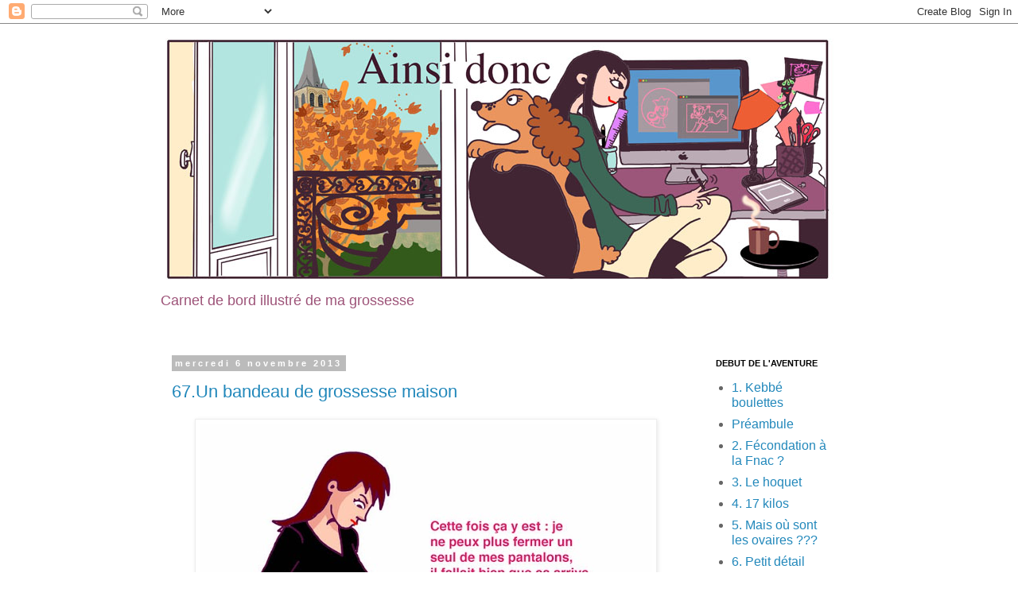

--- FILE ---
content_type: text/html; charset=UTF-8
request_url: https://etainsidonc.blogspot.com/2013_11_06_archive.html
body_size: 11000
content:
<!DOCTYPE html>
<html class='v2' dir='ltr' lang='fr'>
<head>
<link href='https://www.blogger.com/static/v1/widgets/335934321-css_bundle_v2.css' rel='stylesheet' type='text/css'/>
<meta content='width=1100' name='viewport'/>
<meta content='text/html; charset=UTF-8' http-equiv='Content-Type'/>
<meta content='blogger' name='generator'/>
<link href='https://etainsidonc.blogspot.com/favicon.ico' rel='icon' type='image/x-icon'/>
<link href='http://etainsidonc.blogspot.com/2013_11_06_archive.html' rel='canonical'/>
<link rel="alternate" type="application/atom+xml" title="Ainsi Donc - Atom" href="https://etainsidonc.blogspot.com/feeds/posts/default" />
<link rel="alternate" type="application/rss+xml" title="Ainsi Donc - RSS" href="https://etainsidonc.blogspot.com/feeds/posts/default?alt=rss" />
<link rel="service.post" type="application/atom+xml" title="Ainsi Donc - Atom" href="https://www.blogger.com/feeds/7686887009163378561/posts/default" />
<!--Can't find substitution for tag [blog.ieCssRetrofitLinks]-->
<meta content='http://etainsidonc.blogspot.com/2013_11_06_archive.html' property='og:url'/>
<meta content='Ainsi Donc' property='og:title'/>
<meta content='Carnet de bord illustré de ma grossesse' property='og:description'/>
<title>Ainsi Donc: 11/06/13</title>
<style id='page-skin-1' type='text/css'><!--
/*
-----------------------------------------------
Blogger Template Style
Name:     Simple
Designer: Blogger
URL:      www.blogger.com
----------------------------------------------- */
/* Content
----------------------------------------------- */
body {
font: normal normal 16px 'Trebuchet MS', Trebuchet, Verdana, sans-serif;
color: #666666;
background: #ffffff none repeat scroll top left;
padding: 0 0 0 0;
}
html body .region-inner {
min-width: 0;
max-width: 100%;
width: auto;
}
h2 {
font-size: 22px;
}
a:link {
text-decoration:none;
color: #2288bb;
}
a:visited {
text-decoration:none;
color: #888888;
}
a:hover {
text-decoration:underline;
color: #33aaff;
}
.body-fauxcolumn-outer .fauxcolumn-inner {
background: transparent none repeat scroll top left;
_background-image: none;
}
.body-fauxcolumn-outer .cap-top {
position: absolute;
z-index: 1;
height: 400px;
width: 100%;
}
.body-fauxcolumn-outer .cap-top .cap-left {
width: 100%;
background: transparent none repeat-x scroll top left;
_background-image: none;
}
.content-outer {
-moz-box-shadow: 0 0 0 rgba(0, 0, 0, .15);
-webkit-box-shadow: 0 0 0 rgba(0, 0, 0, .15);
-goog-ms-box-shadow: 0 0 0 #333333;
box-shadow: 0 0 0 rgba(0, 0, 0, .15);
margin-bottom: 1px;
}
.content-inner {
padding: 10px 40px;
}
.content-inner {
background-color: #ffffff;
}
/* Header
----------------------------------------------- */
.header-outer {
background: transparent none repeat-x scroll 0 -400px;
_background-image: none;
}
.Header h1 {
font: normal normal 40px 'Trebuchet MS',Trebuchet,Verdana,sans-serif;
color: #000000;
text-shadow: 0 0 0 rgba(0, 0, 0, .2);
}
.Header h1 a {
color: #000000;
}
.Header .description {
font-size: 18px;
color: #9d5378;
}
.header-inner .Header .titlewrapper {
padding: 22px 0;
}
.header-inner .Header .descriptionwrapper {
padding: 0 0;
}
/* Tabs
----------------------------------------------- */
.tabs-inner .section:first-child {
border-top: 0 solid #dddddd;
}
.tabs-inner .section:first-child ul {
margin-top: -1px;
border-top: 1px solid #dddddd;
border-left: 1px solid #dddddd;
border-right: 1px solid #dddddd;
}
.tabs-inner .widget ul {
background: transparent none repeat-x scroll 0 -800px;
_background-image: none;
border-bottom: 1px solid #dddddd;
margin-top: 0;
margin-left: -30px;
margin-right: -30px;
}
.tabs-inner .widget li a {
display: inline-block;
padding: .6em 1em;
font: normal normal 12px 'Trebuchet MS', Trebuchet, Verdana, sans-serif;
color: #000000;
border-left: 1px solid #ffffff;
border-right: 1px solid #dddddd;
}
.tabs-inner .widget li:first-child a {
border-left: none;
}
.tabs-inner .widget li.selected a, .tabs-inner .widget li a:hover {
color: #000000;
background-color: #eeeeee;
text-decoration: none;
}
/* Columns
----------------------------------------------- */
.main-outer {
border-top: 0 solid transparent;
}
.fauxcolumn-left-outer .fauxcolumn-inner {
border-right: 1px solid transparent;
}
.fauxcolumn-right-outer .fauxcolumn-inner {
border-left: 1px solid transparent;
}
/* Headings
----------------------------------------------- */
div.widget > h2,
div.widget h2.title {
margin: 0 0 1em 0;
font: normal bold 11px 'Trebuchet MS',Trebuchet,Verdana,sans-serif;
color: #000000;
}
/* Widgets
----------------------------------------------- */
.widget .zippy {
color: #999999;
text-shadow: 2px 2px 1px rgba(0, 0, 0, .1);
}
.widget .popular-posts ul {
list-style: none;
}
/* Posts
----------------------------------------------- */
h2.date-header {
font: normal bold 11px Arial, Tahoma, Helvetica, FreeSans, sans-serif;
}
.date-header span {
background-color: #bbbbbb;
color: #ffffff;
padding: 0.4em;
letter-spacing: 3px;
margin: inherit;
}
.main-inner {
padding-top: 35px;
padding-bottom: 65px;
}
.main-inner .column-center-inner {
padding: 0 0;
}
.main-inner .column-center-inner .section {
margin: 0 1em;
}
.post {
margin: 0 0 45px 0;
}
h3.post-title, .comments h4 {
font: normal normal 22px 'Trebuchet MS',Trebuchet,Verdana,sans-serif;
margin: .75em 0 0;
}
.post-body {
font-size: 110%;
line-height: 1.4;
position: relative;
}
.post-body img, .post-body .tr-caption-container, .Profile img, .Image img,
.BlogList .item-thumbnail img {
padding: 2px;
background: #ffffff;
border: 1px solid #eeeeee;
-moz-box-shadow: 1px 1px 5px rgba(0, 0, 0, .1);
-webkit-box-shadow: 1px 1px 5px rgba(0, 0, 0, .1);
box-shadow: 1px 1px 5px rgba(0, 0, 0, .1);
}
.post-body img, .post-body .tr-caption-container {
padding: 5px;
}
.post-body .tr-caption-container {
color: #666666;
}
.post-body .tr-caption-container img {
padding: 0;
background: transparent;
border: none;
-moz-box-shadow: 0 0 0 rgba(0, 0, 0, .1);
-webkit-box-shadow: 0 0 0 rgba(0, 0, 0, .1);
box-shadow: 0 0 0 rgba(0, 0, 0, .1);
}
.post-header {
margin: 0 0 1.5em;
line-height: 1.6;
font-size: 90%;
}
.post-footer {
margin: 20px -2px 0;
padding: 5px 10px;
color: #666666;
background-color: #eeeeee;
border-bottom: 1px solid #eeeeee;
line-height: 1.6;
font-size: 90%;
}
#comments .comment-author {
padding-top: 1.5em;
border-top: 1px solid transparent;
background-position: 0 1.5em;
}
#comments .comment-author:first-child {
padding-top: 0;
border-top: none;
}
.avatar-image-container {
margin: .2em 0 0;
}
#comments .avatar-image-container img {
border: 1px solid #eeeeee;
}
/* Comments
----------------------------------------------- */
.comments .comments-content .icon.blog-author {
background-repeat: no-repeat;
background-image: url([data-uri]);
}
.comments .comments-content .loadmore a {
border-top: 1px solid #999999;
border-bottom: 1px solid #999999;
}
.comments .comment-thread.inline-thread {
background-color: #eeeeee;
}
.comments .continue {
border-top: 2px solid #999999;
}
/* Accents
---------------------------------------------- */
.section-columns td.columns-cell {
border-left: 1px solid transparent;
}
.blog-pager {
background: transparent url(//www.blogblog.com/1kt/simple/paging_dot.png) repeat-x scroll top center;
}
.blog-pager-older-link, .home-link,
.blog-pager-newer-link {
background-color: #ffffff;
padding: 5px;
}
.footer-outer {
border-top: 1px dashed #bbbbbb;
}
/* Mobile
----------------------------------------------- */
body.mobile  {
background-size: auto;
}
.mobile .body-fauxcolumn-outer {
background: transparent none repeat scroll top left;
}
.mobile .body-fauxcolumn-outer .cap-top {
background-size: 100% auto;
}
.mobile .content-outer {
-webkit-box-shadow: 0 0 3px rgba(0, 0, 0, .15);
box-shadow: 0 0 3px rgba(0, 0, 0, .15);
}
.mobile .tabs-inner .widget ul {
margin-left: 0;
margin-right: 0;
}
.mobile .post {
margin: 0;
}
.mobile .main-inner .column-center-inner .section {
margin: 0;
}
.mobile .date-header span {
padding: 0.1em 10px;
margin: 0 -10px;
}
.mobile h3.post-title {
margin: 0;
}
.mobile .blog-pager {
background: transparent none no-repeat scroll top center;
}
.mobile .footer-outer {
border-top: none;
}
.mobile .main-inner, .mobile .footer-inner {
background-color: #ffffff;
}
.mobile-index-contents {
color: #666666;
}
.mobile-link-button {
background-color: #2288bb;
}
.mobile-link-button a:link, .mobile-link-button a:visited {
color: #ffffff;
}
.mobile .tabs-inner .section:first-child {
border-top: none;
}
.mobile .tabs-inner .PageList .widget-content {
background-color: #eeeeee;
color: #000000;
border-top: 1px solid #dddddd;
border-bottom: 1px solid #dddddd;
}
.mobile .tabs-inner .PageList .widget-content .pagelist-arrow {
border-left: 1px solid #dddddd;
}

--></style>
<style id='template-skin-1' type='text/css'><!--
body {
min-width: 960px;
}
.content-outer, .content-fauxcolumn-outer, .region-inner {
min-width: 960px;
max-width: 960px;
_width: 960px;
}
.main-inner .columns {
padding-left: 0;
padding-right: 210px;
}
.main-inner .fauxcolumn-center-outer {
left: 0;
right: 210px;
/* IE6 does not respect left and right together */
_width: expression(this.parentNode.offsetWidth -
parseInt("0") -
parseInt("210px") + 'px');
}
.main-inner .fauxcolumn-left-outer {
width: 0;
}
.main-inner .fauxcolumn-right-outer {
width: 210px;
}
.main-inner .column-left-outer {
width: 0;
right: 100%;
margin-left: -0;
}
.main-inner .column-right-outer {
width: 210px;
margin-right: -210px;
}
#layout {
min-width: 0;
}
#layout .content-outer {
min-width: 0;
width: 800px;
}
#layout .region-inner {
min-width: 0;
width: auto;
}
body#layout div.add_widget {
padding: 8px;
}
body#layout div.add_widget a {
margin-left: 32px;
}
--></style>
<link href='https://www.blogger.com/dyn-css/authorization.css?targetBlogID=7686887009163378561&amp;zx=f88773ac-4317-4e5d-ad72-5a54c9d87073' media='none' onload='if(media!=&#39;all&#39;)media=&#39;all&#39;' rel='stylesheet'/><noscript><link href='https://www.blogger.com/dyn-css/authorization.css?targetBlogID=7686887009163378561&amp;zx=f88773ac-4317-4e5d-ad72-5a54c9d87073' rel='stylesheet'/></noscript>
<meta name='google-adsense-platform-account' content='ca-host-pub-1556223355139109'/>
<meta name='google-adsense-platform-domain' content='blogspot.com'/>

</head>
<body class='loading variant-simplysimple'>
<div class='navbar section' id='navbar' name='Navbar'><div class='widget Navbar' data-version='1' id='Navbar1'><script type="text/javascript">
    function setAttributeOnload(object, attribute, val) {
      if(window.addEventListener) {
        window.addEventListener('load',
          function(){ object[attribute] = val; }, false);
      } else {
        window.attachEvent('onload', function(){ object[attribute] = val; });
      }
    }
  </script>
<div id="navbar-iframe-container"></div>
<script type="text/javascript" src="https://apis.google.com/js/platform.js"></script>
<script type="text/javascript">
      gapi.load("gapi.iframes:gapi.iframes.style.bubble", function() {
        if (gapi.iframes && gapi.iframes.getContext) {
          gapi.iframes.getContext().openChild({
              url: 'https://www.blogger.com/navbar/7686887009163378561?origin\x3dhttps://etainsidonc.blogspot.com',
              where: document.getElementById("navbar-iframe-container"),
              id: "navbar-iframe"
          });
        }
      });
    </script><script type="text/javascript">
(function() {
var script = document.createElement('script');
script.type = 'text/javascript';
script.src = '//pagead2.googlesyndication.com/pagead/js/google_top_exp.js';
var head = document.getElementsByTagName('head')[0];
if (head) {
head.appendChild(script);
}})();
</script>
</div></div>
<div class='body-fauxcolumns'>
<div class='fauxcolumn-outer body-fauxcolumn-outer'>
<div class='cap-top'>
<div class='cap-left'></div>
<div class='cap-right'></div>
</div>
<div class='fauxborder-left'>
<div class='fauxborder-right'></div>
<div class='fauxcolumn-inner'>
</div>
</div>
<div class='cap-bottom'>
<div class='cap-left'></div>
<div class='cap-right'></div>
</div>
</div>
</div>
<div class='content'>
<div class='content-fauxcolumns'>
<div class='fauxcolumn-outer content-fauxcolumn-outer'>
<div class='cap-top'>
<div class='cap-left'></div>
<div class='cap-right'></div>
</div>
<div class='fauxborder-left'>
<div class='fauxborder-right'></div>
<div class='fauxcolumn-inner'>
</div>
</div>
<div class='cap-bottom'>
<div class='cap-left'></div>
<div class='cap-right'></div>
</div>
</div>
</div>
<div class='content-outer'>
<div class='content-cap-top cap-top'>
<div class='cap-left'></div>
<div class='cap-right'></div>
</div>
<div class='fauxborder-left content-fauxborder-left'>
<div class='fauxborder-right content-fauxborder-right'></div>
<div class='content-inner'>
<header>
<div class='header-outer'>
<div class='header-cap-top cap-top'>
<div class='cap-left'></div>
<div class='cap-right'></div>
</div>
<div class='fauxborder-left header-fauxborder-left'>
<div class='fauxborder-right header-fauxborder-right'></div>
<div class='region-inner header-inner'>
<div class='header section' id='header' name='En-tête'><div class='widget Header' data-version='1' id='Header1'>
<div id='header-inner'>
<a href='https://etainsidonc.blogspot.com/' style='display: block'>
<img alt='Ainsi Donc' height='317px; ' id='Header1_headerimg' src='https://blogger.googleusercontent.com/img/b/R29vZ2xl/AVvXsEjTYD-x1sKcc3F48a81NZzuk8STaouF9Y4HZguKX6KXdI7rOOx1NkWLOj6bbS7EM1ndLK0U9yNl-L98eHW4pc2iWYuavv34clCivFS3Yklz0S0Uw0Awcw2RzHbKHgWeQWxPoJbjb0tDMmhyphenhyphen/s1600/banderole.jpg' style='display: block' width='850px; '/>
</a>
<div class='descriptionwrapper'>
<p class='description'><span>Carnet de bord illustré de ma grossesse</span></p>
</div>
</div>
</div></div>
</div>
</div>
<div class='header-cap-bottom cap-bottom'>
<div class='cap-left'></div>
<div class='cap-right'></div>
</div>
</div>
</header>
<div class='tabs-outer'>
<div class='tabs-cap-top cap-top'>
<div class='cap-left'></div>
<div class='cap-right'></div>
</div>
<div class='fauxborder-left tabs-fauxborder-left'>
<div class='fauxborder-right tabs-fauxborder-right'></div>
<div class='region-inner tabs-inner'>
<div class='tabs no-items section' id='crosscol' name='Toutes les colonnes'></div>
<div class='tabs no-items section' id='crosscol-overflow' name='Cross-Column 2'></div>
</div>
</div>
<div class='tabs-cap-bottom cap-bottom'>
<div class='cap-left'></div>
<div class='cap-right'></div>
</div>
</div>
<div class='main-outer'>
<div class='main-cap-top cap-top'>
<div class='cap-left'></div>
<div class='cap-right'></div>
</div>
<div class='fauxborder-left main-fauxborder-left'>
<div class='fauxborder-right main-fauxborder-right'></div>
<div class='region-inner main-inner'>
<div class='columns fauxcolumns'>
<div class='fauxcolumn-outer fauxcolumn-center-outer'>
<div class='cap-top'>
<div class='cap-left'></div>
<div class='cap-right'></div>
</div>
<div class='fauxborder-left'>
<div class='fauxborder-right'></div>
<div class='fauxcolumn-inner'>
</div>
</div>
<div class='cap-bottom'>
<div class='cap-left'></div>
<div class='cap-right'></div>
</div>
</div>
<div class='fauxcolumn-outer fauxcolumn-left-outer'>
<div class='cap-top'>
<div class='cap-left'></div>
<div class='cap-right'></div>
</div>
<div class='fauxborder-left'>
<div class='fauxborder-right'></div>
<div class='fauxcolumn-inner'>
</div>
</div>
<div class='cap-bottom'>
<div class='cap-left'></div>
<div class='cap-right'></div>
</div>
</div>
<div class='fauxcolumn-outer fauxcolumn-right-outer'>
<div class='cap-top'>
<div class='cap-left'></div>
<div class='cap-right'></div>
</div>
<div class='fauxborder-left'>
<div class='fauxborder-right'></div>
<div class='fauxcolumn-inner'>
</div>
</div>
<div class='cap-bottom'>
<div class='cap-left'></div>
<div class='cap-right'></div>
</div>
</div>
<!-- corrects IE6 width calculation -->
<div class='columns-inner'>
<div class='column-center-outer'>
<div class='column-center-inner'>
<div class='main section' id='main' name='Principal'><div class='widget Blog' data-version='1' id='Blog1'>
<div class='blog-posts hfeed'>

          <div class="date-outer">
        
<h2 class='date-header'><span>mercredi 6 novembre 2013</span></h2>

          <div class="date-posts">
        
<div class='post-outer'>
<div class='post hentry' itemprop='blogPost' itemscope='itemscope' itemtype='http://schema.org/BlogPosting'>
<meta content='https://blogger.googleusercontent.com/img/b/R29vZ2xl/AVvXsEiBmQrL0iL5frMB5AW7wzVOqqjC44JQ5746o-kN9kX9zla_uYVyQpdTzjUDSpvTagQZTGOP4NpyGExOLm5aq6MoyN422UaxsSjobzfn0SQ9kdLnwj7W1eUFp2eyHOTQwx1w_29ZCg0W91Un/s1600/bandeau+grossesse+part+1.jpg' itemprop='image_url'/>
<meta content='7686887009163378561' itemprop='blogId'/>
<meta content='5117500329575971947' itemprop='postId'/>
<a name='5117500329575971947'></a>
<h3 class='post-title entry-title' itemprop='name'>
<a href='https://etainsidonc.blogspot.com/2013/11/un-bandeau-de-grossesse-maison.html'>67.Un bandeau de grossesse maison</a>
</h3>
<div class='post-header'>
<div class='post-header-line-1'></div>
</div>
<div class='post-body entry-content' id='post-body-5117500329575971947' itemprop='description articleBody'>
<div class="separator" style="clear: both; text-align: center;">
<a href="https://blogger.googleusercontent.com/img/b/R29vZ2xl/AVvXsEiBmQrL0iL5frMB5AW7wzVOqqjC44JQ5746o-kN9kX9zla_uYVyQpdTzjUDSpvTagQZTGOP4NpyGExOLm5aq6MoyN422UaxsSjobzfn0SQ9kdLnwj7W1eUFp2eyHOTQwx1w_29ZCg0W91Un/s1600/bandeau+grossesse+part+1.jpg" imageanchor="1" style="margin-left: 1em; margin-right: 1em;"><img border="0" src="https://blogger.googleusercontent.com/img/b/R29vZ2xl/AVvXsEiBmQrL0iL5frMB5AW7wzVOqqjC44JQ5746o-kN9kX9zla_uYVyQpdTzjUDSpvTagQZTGOP4NpyGExOLm5aq6MoyN422UaxsSjobzfn0SQ9kdLnwj7W1eUFp2eyHOTQwx1w_29ZCg0W91Un/s1600/bandeau+grossesse+part+1.jpg" /></a></div>
<br />
<div class="separator" style="clear: both; text-align: center;">
<a href="https://blogger.googleusercontent.com/img/b/R29vZ2xl/AVvXsEiO-MSgUYDTQSbHbjllnB8IO-X6XRSStcCYL7Pp2qSUEhnkIomHLedVfJxUZpPUKDePVNH5Ni1oHA0Kg7it_n-na-i7JtEPE532gyaA6sCjsZAeW0QeRVm6w911yTYSiN1YL3eis8Y_1bbY/s1600/bandeau+de+grossesse+part+2.jpg" imageanchor="1" style="margin-left: 1em; margin-right: 1em;"><img border="0" src="https://blogger.googleusercontent.com/img/b/R29vZ2xl/AVvXsEiO-MSgUYDTQSbHbjllnB8IO-X6XRSStcCYL7Pp2qSUEhnkIomHLedVfJxUZpPUKDePVNH5Ni1oHA0Kg7it_n-na-i7JtEPE532gyaA6sCjsZAeW0QeRVm6w911yTYSiN1YL3eis8Y_1bbY/s1600/bandeau+de+grossesse+part+2.jpg" /></a></div>
<br />
<div class="separator" style="clear: both; text-align: center;">
<a href="https://blogger.googleusercontent.com/img/b/R29vZ2xl/AVvXsEgfFM6Xda5nBK8-BEqELXy4E2j4_thG0vS50wyMdzJROQDBmsqqIR5wfxIJVD3gnKxTjtFWre4jDm1jEI2yCuQDrHq4zyIO_1H0Nr7JKSNcPWZ-0avC8VJT39I0L-SXVRydVfWjx5vlMEgt/s1600/bandeau+grossesse+part+3.jpg" imageanchor="1" style="margin-left: 1em; margin-right: 1em;"><img border="0" src="https://blogger.googleusercontent.com/img/b/R29vZ2xl/AVvXsEgfFM6Xda5nBK8-BEqELXy4E2j4_thG0vS50wyMdzJROQDBmsqqIR5wfxIJVD3gnKxTjtFWre4jDm1jEI2yCuQDrHq4zyIO_1H0Nr7JKSNcPWZ-0avC8VJT39I0L-SXVRydVfWjx5vlMEgt/s1600/bandeau+grossesse+part+3.jpg" /></a></div>
<br />
<div style='clear: both;'></div>
</div>
<div class='post-footer'>
<div class='post-footer-line post-footer-line-1'><span class='post-author vcard'>
Publié par
<span class='fn' itemprop='author' itemscope='itemscope' itemtype='http://schema.org/Person'>
<meta content='https://www.blogger.com/profile/13142896394181919789' itemprop='url'/>
<a href='https://www.blogger.com/profile/13142896394181919789' rel='author' title='author profile'>
<span itemprop='name'>ainsi donc</span>
</a>
</span>
</span>
<span class='post-timestamp'>
</span>
<span class='post-comment-link'>
<a class='comment-link' href='https://etainsidonc.blogspot.com/2013/11/un-bandeau-de-grossesse-maison.html#comment-form' onclick=''>
Aucun commentaire:
  </a>
</span>
<span class='post-icons'>
<span class='item-control blog-admin pid-1226605212'>
<a href='https://www.blogger.com/post-edit.g?blogID=7686887009163378561&postID=5117500329575971947&from=pencil' title='Modifier l&#39;article'>
<img alt='' class='icon-action' height='18' src='https://resources.blogblog.com/img/icon18_edit_allbkg.gif' width='18'/>
</a>
</span>
</span>
<div class='post-share-buttons goog-inline-block'>
<a class='goog-inline-block share-button sb-email' href='https://www.blogger.com/share-post.g?blogID=7686887009163378561&postID=5117500329575971947&target=email' target='_blank' title='Envoyer par e-mail'><span class='share-button-link-text'>Envoyer par e-mail</span></a><a class='goog-inline-block share-button sb-blog' href='https://www.blogger.com/share-post.g?blogID=7686887009163378561&postID=5117500329575971947&target=blog' onclick='window.open(this.href, "_blank", "height=270,width=475"); return false;' target='_blank' title='BlogThis!'><span class='share-button-link-text'>BlogThis!</span></a><a class='goog-inline-block share-button sb-twitter' href='https://www.blogger.com/share-post.g?blogID=7686887009163378561&postID=5117500329575971947&target=twitter' target='_blank' title='Partager sur X'><span class='share-button-link-text'>Partager sur X</span></a><a class='goog-inline-block share-button sb-facebook' href='https://www.blogger.com/share-post.g?blogID=7686887009163378561&postID=5117500329575971947&target=facebook' onclick='window.open(this.href, "_blank", "height=430,width=640"); return false;' target='_blank' title='Partager sur Facebook'><span class='share-button-link-text'>Partager sur Facebook</span></a><a class='goog-inline-block share-button sb-pinterest' href='https://www.blogger.com/share-post.g?blogID=7686887009163378561&postID=5117500329575971947&target=pinterest' target='_blank' title='Partager sur Pinterest'><span class='share-button-link-text'>Partager sur Pinterest</span></a>
</div>
</div>
<div class='post-footer-line post-footer-line-2'><span class='post-labels'>
</span>
</div>
<div class='post-footer-line post-footer-line-3'><span class='post-location'>
</span>
</div>
</div>
</div>
</div>

        </div></div>
      
</div>
<div class='blog-pager' id='blog-pager'>
<span id='blog-pager-newer-link'>
<a class='blog-pager-newer-link' href='https://etainsidonc.blogspot.com/' id='Blog1_blog-pager-newer-link' title='Articles plus récents'>Articles plus récents</a>
</span>
<span id='blog-pager-older-link'>
<a class='blog-pager-older-link' href='https://etainsidonc.blogspot.com/search?updated-max=2013-11-06T10:38:00-08:00&amp;max-results=500' id='Blog1_blog-pager-older-link' title='Articles plus anciens'>Articles plus anciens</a>
</span>
<a class='home-link' href='https://etainsidonc.blogspot.com/'>Accueil</a>
</div>
<div class='clear'></div>
<div class='blog-feeds'>
<div class='feed-links'>
Inscription à :
<a class='feed-link' href='https://etainsidonc.blogspot.com/feeds/posts/default' target='_blank' type='application/atom+xml'>Commentaires (Atom)</a>
</div>
</div>
</div></div>
</div>
</div>
<div class='column-left-outer'>
<div class='column-left-inner'>
<aside>
</aside>
</div>
</div>
<div class='column-right-outer'>
<div class='column-right-inner'>
<aside>
<div class='sidebar section' id='sidebar-right-1'><div class='widget LinkList' data-version='1' id='LinkList1'>
<h2>DEBUT DE L'AVENTURE</h2>
<div class='widget-content'>
<ul>
<li><a href='http://etainsidonc.blogspot.fr/2012/11/1-kebbe-boulettes.html'>1. Kebbé boulettes</a></li>
<li><a href='http://etainsidonc.blogspot.fr/2012/11/preambule.html'>Préambule</a></li>
<li><a href='http://etainsidonc.blogspot.fr/2012/11/2-fecondation-la-fnac.html'>2. Fécondation à la Fnac ?</a></li>
<li><a href='http://etainsidonc.blogspot.fr/2012_11_02_archive.html'>3. Le hoquet</a></li>
<li><a href='http://etainsidonc.blogspot.fr/2012/11/4-17-kilos_5.html'>4. 17 kilos</a></li>
<li><a href='http://etainsidonc.blogspot.fr/2012/11/5-mais-ou-sont-les-ovaires_9326.html'>5. Mais où sont les ovaires ???</a></li>
<li><a href='http://etainsidonc.blogspot.fr/2012/11/6-petit-detail.html'>6. Petit détail</a></li>
<li><a href='http://etainsidonc.blogspot.fr/2012/11/7-speedy-gonzales.html'>7. Speedy Gonzales</a></li>
<li><a href='http://etainsidonc.blogspot.fr/2012/11/8-la-menace-approche.html'>8. La menace approche</a></li>
<li><a href='http://etainsidonc.blogspot.fr/2012/11/9-verdict-doctobre.html'>9. Verdict d'octobre</a></li>
<li><a href='http://etainsidonc.blogspot.fr/2012/11/10-nouveau-cycle-nouvelles-chances_13.html'>10. Nouveau cycle, nouvelles chances ! (oct/nov 2012)</a></li>
<li><a href='http://etainsidonc.blogspot.fr/2012/11/11-petit-oeuf_13.html'>11. Petit oeuf</a></li>
<li><a href='http://etainsidonc.blogspot.fr/2012/11/12-promis-je-reste-calme_18.html'>12. Promis je reste calme</a></li>
<li><a href='http://etainsidonc.blogspot.fr/2012/12/14-le-regime-fille-935.html'>13. Le régime fille à 93,5%</a></li>
<li><a href='http://etainsidonc.blogspot.fr/2012/12/14-farce-du-mois-doctobre.html'>14. Farce du mois d'octobre</a></li>
<li><a href='http://etainsidonc.blogspot.fr/2012/12/15-chers-symptomes.html'>15. Chers symptômes</a></li>
<li><a href='http://etainsidonc.blogspot.fr/2012/12/16-les-cometes.html'>16. Les comètes</a></li>
<li><a href='http://etainsidonc.blogspot.fr/2012/12/17-la-couuuurbe.html'>17. la couuurbe</a></li>
<li><a href='http://etainsidonc.blogspot.fr/2013/01/18-cercle-vicieux.html'>18. Cercle vicieux</a></li>
<li><a href='http://etainsidonc.blogspot.fr/2013/01/19-11eme-jour-apres-lovulation-20h18.html'>19. 11eme jour après l'ovulation, 20h18</a></li>
<li><a href='http://etainsidonc.blogspot.fr/2013/01/20-caramba-encore-rate.html'>20. Caramba, encore raté !</a></li>
<li><a href='http://etainsidonc.blogspot.fr/2013/01/21-bad-news.html'>21. Bad news</a></li>
<li><a href='http://etainsidonc.blogspot.fr/2013/01/22-vendredi-9-novembre-2012.html'>22. Vendredi 9 novembre 2012</a></li>
<li><a href='http://etainsidonc.blogspot.fr/2013/01/23zinzin.html'>23. Zinzin</a></li>
<li><a href='http://etainsidonc.blogspot.fr/2013/01/24-voyage-pas-de-bol.html'>24. Voyage pas de bol</a></li>
<li><a href='http://etainsidonc.blogspot.fr/2013/01/25-de-lart-de-bien-parler-aux-follicules.html'>25. De l'art de bien parler aux follicules</a></li>
<li><a href='http://etainsidonc.blogspot.fr/2013/01/26-la-croissance-secrete-des-follicules.html'>26. La croissance secrète des follicules</a></li>
<li><a href='http://etainsidonc.blogspot.fr/2013/01/27-la-remplacante.html'>27. La remplaçante</a></li>
<li><a href='http://etainsidonc.blogspot.fr/2013/01/28-de-toutes-facons-les-follicules-nen.html'>28. De toutes façons les follicules n'en font qu'à leur tête</a></li>
<li><a href='http://etainsidonc.blogspot.fr/2013/01/29-legere-superstition.html'>29. Légère superstition ?</a></li>
<li><a href='http://etainsidonc.blogspot.fr/2013/02/30-le-fou-suspense-de-ma-temperature.html'>30. Le fou suspense de ma température</a></li>
<li><a href='http://etainsidonc.blogspot.fr/2013/02/31-jadore-mon-nouveau-gyneco.html'>31. J'adore mon nouveau gynéco !</a></li>
<li><a href='http://etainsidonc.blogspot.fr/2013/02/32-incroyable-soiree.html'>32. Incroyable soirée !!</a></li>
<li><a href='http://etainsidonc.blogspot.fr/2013/02/33-deux-reves.html'>33. Deux rêves</a></li>
<li><a href='http://etainsidonc.blogspot.fr/2013/02/34-joyeuse-annonce.html'>34. Joyeuse annonce !</a></li>
<li><a href='http://etainsidonc.blogspot.fr/2013/03/35-piqure-jeunpouah.html'>35. Piqûre à jeun... pouah !</a></li>
<li><a href='http://etainsidonc.blogspot.fr/2013/03/36-petit-grain-de-quinoa.html'>36. Petit grain de quinoa</a></li>
<li><a href='http://etainsidonc.blogspot.fr/2013/03/37-arrivee-des-nausees-le-22-decembre.html'>37. Arrivée des nausées le 22 décembre</a></li>
<li><a href='http://etainsidonc.blogspot.fr/2013/04/38-la-derniere-saucisse.html'>38. La dernière saucisse</a></li>
<li><a href='http://etainsidonc.blogspot.fr/2013/04/39-les-hormones-justicieres.html'>39. Les hormones justicières</a></li>
<li><a href='http://etainsidonc.blogspot.fr/2013/04/40-une-seance-dacupuncture.html'>40. Une séance d'acupuncture</a></li>
<li><a href='http://etainsidonc.blogspot.fr/2013/05/41-quel-menu-pour-noel.html'>41. Quel menu pour Noël ?</a></li>
<li><a href='http://etainsidonc.blogspot.fr/2013/05/42-mere-indigne.html'>42. Mère indigne</a></li>
<li><a href='http://etainsidonc.blogspot.fr/2013/05/43-3eme-rv-chez-mon-gyneco.html'>43. 3eme RV chez mon gynéco</a></li>
<li><a href='http://etainsidonc.blogspot.fr/2013/05/44-mes-nausees-inquietent-ma-mere.html'>44. Mes nausées inquiètent ma mère</a></li>
<li><a href='http://etainsidonc.blogspot.fr/2013/05/45-libanais-de-janvier.html'>45. Thé libanais de janvier</a></li>
<li><a href='http://etainsidonc.blogspot.fr/2013/06/46-il-neige.html'>46. Il neige !</a></li>
<li><a href='http://etainsidonc.blogspot.fr/2012/11/1-kebbe-boulettes.html'>47. Les kilos mystères...</a></li>
<li><a href='http://etainsidonc.blogspot.fr/2013/06/48-le-matelas-trou.html'>48. Le matelas à trou</a></li>
<li><a href='http://etainsidonc.blogspot.fr/2013/06/douces-projections-douces-illusions.html'>49. Douces projections, douces illusions...</a></li>
<li><a href='http://etainsidonc.blogspot.fr/2013/06/50-abominables-nausees-encore.html'>50. Abominables nausées (encore!)</a></li>
<li><a href='http://etainsidonc.blogspot.fr/2013/06/51-vive-les-cornichons.html'>51. Vive les cornichons !</a></li>
<li><a href='http://etainsidonc.blogspot.fr/2013/06/52-des-bracelets-speciaux.html'>52. Des bracelets spéciaux</a></li>
<li><a href='http://etainsidonc.blogspot.fr/2013/07/54-avant-veille.html'>53. Avant veille...</a></li>
</ul>
<div class='clear'></div>
</div>
</div><div class='widget BlogArchive' data-version='1' id='BlogArchive1'>
<h2>Pages du blog</h2>
<div class='widget-content'>
<div id='ArchiveList'>
<div id='BlogArchive1_ArchiveList'>
<ul class='flat'>
<li class='archivedate'>
<a href='https://etainsidonc.blogspot.com/2012_11_01_archive.html'>nov. 01</a> (3)
      </li>
<li class='archivedate'>
<a href='https://etainsidonc.blogspot.com/2012_11_02_archive.html'>nov. 02</a> (1)
      </li>
<li class='archivedate'>
<a href='https://etainsidonc.blogspot.com/2012_11_05_archive.html'>nov. 05</a> (1)
      </li>
<li class='archivedate'>
<a href='https://etainsidonc.blogspot.com/2012_11_08_archive.html'>nov. 08</a> (1)
      </li>
<li class='archivedate'>
<a href='https://etainsidonc.blogspot.com/2012_11_09_archive.html'>nov. 09</a> (1)
      </li>
<li class='archivedate'>
<a href='https://etainsidonc.blogspot.com/2012_11_10_archive.html'>nov. 10</a> (2)
      </li>
<li class='archivedate'>
<a href='https://etainsidonc.blogspot.com/2012_11_12_archive.html'>nov. 12</a> (1)
      </li>
<li class='archivedate'>
<a href='https://etainsidonc.blogspot.com/2012_11_13_archive.html'>nov. 13</a> (2)
      </li>
<li class='archivedate'>
<a href='https://etainsidonc.blogspot.com/2012_11_18_archive.html'>nov. 18</a> (1)
      </li>
<li class='archivedate'>
<a href='https://etainsidonc.blogspot.com/2012_12_01_archive.html'>déc. 01</a> (1)
      </li>
<li class='archivedate'>
<a href='https://etainsidonc.blogspot.com/2012_12_17_archive.html'>déc. 17</a> (4)
      </li>
<li class='archivedate'>
<a href='https://etainsidonc.blogspot.com/2013_01_04_archive.html'>janv. 04</a> (1)
      </li>
<li class='archivedate'>
<a href='https://etainsidonc.blogspot.com/2013_01_06_archive.html'>janv. 06</a> (1)
      </li>
<li class='archivedate'>
<a href='https://etainsidonc.blogspot.com/2013_01_07_archive.html'>janv. 07</a> (1)
      </li>
<li class='archivedate'>
<a href='https://etainsidonc.blogspot.com/2013_01_09_archive.html'>janv. 09</a> (1)
      </li>
<li class='archivedate'>
<a href='https://etainsidonc.blogspot.com/2013_01_13_archive.html'>janv. 13</a> (1)
      </li>
<li class='archivedate'>
<a href='https://etainsidonc.blogspot.com/2013_01_15_archive.html'>janv. 15</a> (1)
      </li>
<li class='archivedate'>
<a href='https://etainsidonc.blogspot.com/2013_01_16_archive.html'>janv. 16</a> (1)
      </li>
<li class='archivedate'>
<a href='https://etainsidonc.blogspot.com/2013_01_17_archive.html'>janv. 17</a> (1)
      </li>
<li class='archivedate'>
<a href='https://etainsidonc.blogspot.com/2013_01_19_archive.html'>janv. 19</a> (1)
      </li>
<li class='archivedate'>
<a href='https://etainsidonc.blogspot.com/2013_01_20_archive.html'>janv. 20</a> (1)
      </li>
<li class='archivedate'>
<a href='https://etainsidonc.blogspot.com/2013_01_23_archive.html'>janv. 23</a> (1)
      </li>
<li class='archivedate'>
<a href='https://etainsidonc.blogspot.com/2013_01_26_archive.html'>janv. 26</a> (1)
      </li>
<li class='archivedate'>
<a href='https://etainsidonc.blogspot.com/2013_02_06_archive.html'>févr. 06</a> (1)
      </li>
<li class='archivedate'>
<a href='https://etainsidonc.blogspot.com/2013_02_10_archive.html'>févr. 10</a> (1)
      </li>
<li class='archivedate'>
<a href='https://etainsidonc.blogspot.com/2013_02_15_archive.html'>févr. 15</a> (1)
      </li>
<li class='archivedate'>
<a href='https://etainsidonc.blogspot.com/2013_02_22_archive.html'>févr. 22</a> (1)
      </li>
<li class='archivedate'>
<a href='https://etainsidonc.blogspot.com/2013_02_26_archive.html'>févr. 26</a> (1)
      </li>
<li class='archivedate'>
<a href='https://etainsidonc.blogspot.com/2013_03_27_archive.html'>mars 27</a> (1)
      </li>
<li class='archivedate'>
<a href='https://etainsidonc.blogspot.com/2013_03_29_archive.html'>mars 29</a> (1)
      </li>
<li class='archivedate'>
<a href='https://etainsidonc.blogspot.com/2013_03_30_archive.html'>mars 30</a> (1)
      </li>
<li class='archivedate'>
<a href='https://etainsidonc.blogspot.com/2013_04_01_archive.html'>avr. 01</a> (1)
      </li>
<li class='archivedate'>
<a href='https://etainsidonc.blogspot.com/2013_04_05_archive.html'>avr. 05</a> (1)
      </li>
<li class='archivedate'>
<a href='https://etainsidonc.blogspot.com/2013_04_10_archive.html'>avr. 10</a> (1)
      </li>
<li class='archivedate'>
<a href='https://etainsidonc.blogspot.com/2013_05_04_archive.html'>mai 04</a> (1)
      </li>
<li class='archivedate'>
<a href='https://etainsidonc.blogspot.com/2013_05_14_archive.html'>mai 14</a> (1)
      </li>
<li class='archivedate'>
<a href='https://etainsidonc.blogspot.com/2013_05_20_archive.html'>mai 20</a> (1)
      </li>
<li class='archivedate'>
<a href='https://etainsidonc.blogspot.com/2013_05_25_archive.html'>mai 25</a> (1)
      </li>
<li class='archivedate'>
<a href='https://etainsidonc.blogspot.com/2013_05_29_archive.html'>mai 29</a> (1)
      </li>
<li class='archivedate'>
<a href='https://etainsidonc.blogspot.com/2013_06_05_archive.html'>juin 05</a> (1)
      </li>
<li class='archivedate'>
<a href='https://etainsidonc.blogspot.com/2013_06_20_archive.html'>juin 20</a> (1)
      </li>
<li class='archivedate'>
<a href='https://etainsidonc.blogspot.com/2013_06_21_archive.html'>juin 21</a> (1)
      </li>
<li class='archivedate'>
<a href='https://etainsidonc.blogspot.com/2013_06_27_archive.html'>juin 27</a> (3)
      </li>
<li class='archivedate'>
<a href='https://etainsidonc.blogspot.com/2013_06_29_archive.html'>juin 29</a> (1)
      </li>
<li class='archivedate'>
<a href='https://etainsidonc.blogspot.com/2013_07_14_archive.html'>juil. 14</a> (1)
      </li>
<li class='archivedate'>
<a href='https://etainsidonc.blogspot.com/2013_07_22_archive.html'>juil. 22</a> (1)
      </li>
<li class='archivedate'>
<a href='https://etainsidonc.blogspot.com/2013_08_09_archive.html'>août 09</a> (1)
      </li>
<li class='archivedate'>
<a href='https://etainsidonc.blogspot.com/2013_08_28_archive.html'>août 28</a> (1)
      </li>
<li class='archivedate'>
<a href='https://etainsidonc.blogspot.com/2013_08_30_archive.html'>août 30</a> (1)
      </li>
<li class='archivedate'>
<a href='https://etainsidonc.blogspot.com/2013_08_31_archive.html'>août 31</a> (1)
      </li>
<li class='archivedate'>
<a href='https://etainsidonc.blogspot.com/2013_09_09_archive.html'>sept. 09</a> (1)
      </li>
<li class='archivedate'>
<a href='https://etainsidonc.blogspot.com/2013_09_11_archive.html'>sept. 11</a> (1)
      </li>
<li class='archivedate'>
<a href='https://etainsidonc.blogspot.com/2013_09_20_archive.html'>sept. 20</a> (1)
      </li>
<li class='archivedate'>
<a href='https://etainsidonc.blogspot.com/2013_09_29_archive.html'>sept. 29</a> (1)
      </li>
<li class='archivedate'>
<a href='https://etainsidonc.blogspot.com/2013_10_18_archive.html'>oct. 18</a> (1)
      </li>
<li class='archivedate'>
<a href='https://etainsidonc.blogspot.com/2013_10_23_archive.html'>oct. 23</a> (1)
      </li>
<li class='archivedate'>
<a href='https://etainsidonc.blogspot.com/2013_10_26_archive.html'>oct. 26</a> (1)
      </li>
<li class='archivedate'>
<a href='https://etainsidonc.blogspot.com/2013_11_01_archive.html'>nov. 01</a> (1)
      </li>
<li class='archivedate'>
<a href='https://etainsidonc.blogspot.com/2013_11_06_archive.html'>nov. 06</a> (1)
      </li>
<li class='archivedate'>
<a href='https://etainsidonc.blogspot.com/2013_11_20_archive.html'>nov. 20</a> (1)
      </li>
<li class='archivedate'>
<a href='https://etainsidonc.blogspot.com/2013_11_26_archive.html'>nov. 26</a> (1)
      </li>
<li class='archivedate'>
<a href='https://etainsidonc.blogspot.com/2013_12_08_archive.html'>déc. 08</a> (1)
      </li>
<li class='archivedate'>
<a href='https://etainsidonc.blogspot.com/2013_12_15_archive.html'>déc. 15</a> (1)
      </li>
<li class='archivedate'>
<a href='https://etainsidonc.blogspot.com/2013_12_22_archive.html'>déc. 22</a> (1)
      </li>
<li class='archivedate'>
<a href='https://etainsidonc.blogspot.com/2013_12_30_archive.html'>déc. 30</a> (1)
      </li>
<li class='archivedate'>
<a href='https://etainsidonc.blogspot.com/2014_01_09_archive.html'>janv. 09</a> (1)
      </li>
<li class='archivedate'>
<a href='https://etainsidonc.blogspot.com/2014_01_15_archive.html'>janv. 15</a> (1)
      </li>
<li class='archivedate'>
<a href='https://etainsidonc.blogspot.com/2014_02_02_archive.html'>févr. 02</a> (1)
      </li>
<li class='archivedate'>
<a href='https://etainsidonc.blogspot.com/2014_02_10_archive.html'>févr. 10</a> (1)
      </li>
<li class='archivedate'>
<a href='https://etainsidonc.blogspot.com/2014_02_27_archive.html'>févr. 27</a> (1)
      </li>
<li class='archivedate'>
<a href='https://etainsidonc.blogspot.com/2014_03_12_archive.html'>mars 12</a> (1)
      </li>
<li class='archivedate'>
<a href='https://etainsidonc.blogspot.com/2014_03_24_archive.html'>mars 24</a> (1)
      </li>
<li class='archivedate'>
<a href='https://etainsidonc.blogspot.com/2014_04_13_archive.html'>avr. 13</a> (1)
      </li>
<li class='archivedate'>
<a href='https://etainsidonc.blogspot.com/2014_05_29_archive.html'>mai 29</a> (1)
      </li>
<li class='archivedate'>
<a href='https://etainsidonc.blogspot.com/2014_07_13_archive.html'>juil. 13</a> (1)
      </li>
<li class='archivedate'>
<a href='https://etainsidonc.blogspot.com/2014_07_28_archive.html'>juil. 28</a> (1)
      </li>
<li class='archivedate'>
<a href='https://etainsidonc.blogspot.com/2014_09_24_archive.html'>sept. 24</a> (1)
      </li>
<li class='archivedate'>
<a href='https://etainsidonc.blogspot.com/2014_11_09_archive.html'>nov. 09</a> (1)
      </li>
<li class='archivedate'>
<a href='https://etainsidonc.blogspot.com/2014_12_02_archive.html'>déc. 02</a> (1)
      </li>
<li class='archivedate'>
<a href='https://etainsidonc.blogspot.com/2015_09_02_archive.html'>sept. 02</a> (2)
      </li>
<li class='archivedate'>
<a href='https://etainsidonc.blogspot.com/2016_09_13_archive.html'>sept. 13</a> (1)
      </li>
<li class='archivedate'>
<a href='https://etainsidonc.blogspot.com/2016_11_25_archive.html'>nov. 25</a> (1)
      </li>
<li class='archivedate'>
<a href='https://etainsidonc.blogspot.com/2017_02_28_archive.html'>févr. 28</a> (1)
      </li>
<li class='archivedate'>
<a href='https://etainsidonc.blogspot.com/2017_05_19_archive.html'>mai 19</a> (1)
      </li>
<li class='archivedate'>
<a href='https://etainsidonc.blogspot.com/2018_09_15_archive.html'>sept. 15</a> (1)
      </li>
<li class='archivedate'>
<a href='https://etainsidonc.blogspot.com/2018_12_05_archive.html'>déc. 05</a> (1)
      </li>
</ul>
</div>
</div>
<div class='clear'></div>
</div>
</div></div>
<table border='0' cellpadding='0' cellspacing='0' class='section-columns columns-2'>
<tbody>
<tr>
<td class='first columns-cell'>
<div class='sidebar section' id='sidebar-right-2-1'><div class='widget Profile' data-version='1' id='Profile1'>
<h2>Qui êtes-vous ?</h2>
<div class='widget-content'>
<dl class='profile-datablock'>
<dt class='profile-data'>
<a class='profile-name-link g-profile' href='https://www.blogger.com/profile/13142896394181919789' rel='author' style='background-image: url(//www.blogger.com/img/logo-16.png);'>
ainsi donc
</a>
</dt>
</dl>
<a class='profile-link' href='https://www.blogger.com/profile/13142896394181919789' rel='author'>Afficher mon profil complet</a>
<div class='clear'></div>
</div>
</div></div>
</td>
<td class='columns-cell'>
<div class='sidebar no-items section' id='sidebar-right-2-2'></div>
</td>
</tr>
</tbody>
</table>
<div class='sidebar no-items section' id='sidebar-right-3'></div>
</aside>
</div>
</div>
</div>
<div style='clear: both'></div>
<!-- columns -->
</div>
<!-- main -->
</div>
</div>
<div class='main-cap-bottom cap-bottom'>
<div class='cap-left'></div>
<div class='cap-right'></div>
</div>
</div>
<footer>
<div class='footer-outer'>
<div class='footer-cap-top cap-top'>
<div class='cap-left'></div>
<div class='cap-right'></div>
</div>
<div class='fauxborder-left footer-fauxborder-left'>
<div class='fauxborder-right footer-fauxborder-right'></div>
<div class='region-inner footer-inner'>
<div class='foot no-items section' id='footer-1'></div>
<table border='0' cellpadding='0' cellspacing='0' class='section-columns columns-2'>
<tbody>
<tr>
<td class='first columns-cell'>
<div class='foot no-items section' id='footer-2-1'></div>
</td>
<td class='columns-cell'>
<div class='foot no-items section' id='footer-2-2'></div>
</td>
</tr>
</tbody>
</table>
<!-- outside of the include in order to lock Attribution widget -->
<div class='foot section' id='footer-3' name='Pied de page'><div class='widget Attribution' data-version='1' id='Attribution1'>
<div class='widget-content' style='text-align: center;'>
Ces images ne sont pas libres de droit. Merci de me consulter si vous souhaitez les utiliser.      . Thème Simple. Fourni par <a href='https://www.blogger.com' target='_blank'>Blogger</a>.
</div>
<div class='clear'></div>
</div></div>
</div>
</div>
<div class='footer-cap-bottom cap-bottom'>
<div class='cap-left'></div>
<div class='cap-right'></div>
</div>
</div>
</footer>
<!-- content -->
</div>
</div>
<div class='content-cap-bottom cap-bottom'>
<div class='cap-left'></div>
<div class='cap-right'></div>
</div>
</div>
</div>
<script type='text/javascript'>
    window.setTimeout(function() {
        document.body.className = document.body.className.replace('loading', '');
      }, 10);
  </script>

<script type="text/javascript" src="https://www.blogger.com/static/v1/widgets/3845888474-widgets.js"></script>
<script type='text/javascript'>
window['__wavt'] = 'AOuZoY4xUMwCdNpH4Oj08XouefaRsJnTQw:1768620828032';_WidgetManager._Init('//www.blogger.com/rearrange?blogID\x3d7686887009163378561','//etainsidonc.blogspot.com/2013_11_06_archive.html','7686887009163378561');
_WidgetManager._SetDataContext([{'name': 'blog', 'data': {'blogId': '7686887009163378561', 'title': 'Ainsi Donc', 'url': 'https://etainsidonc.blogspot.com/2013_11_06_archive.html', 'canonicalUrl': 'http://etainsidonc.blogspot.com/2013_11_06_archive.html', 'homepageUrl': 'https://etainsidonc.blogspot.com/', 'searchUrl': 'https://etainsidonc.blogspot.com/search', 'canonicalHomepageUrl': 'http://etainsidonc.blogspot.com/', 'blogspotFaviconUrl': 'https://etainsidonc.blogspot.com/favicon.ico', 'bloggerUrl': 'https://www.blogger.com', 'hasCustomDomain': false, 'httpsEnabled': true, 'enabledCommentProfileImages': true, 'gPlusViewType': 'FILTERED_POSTMOD', 'adultContent': false, 'analyticsAccountNumber': '', 'encoding': 'UTF-8', 'locale': 'fr', 'localeUnderscoreDelimited': 'fr', 'languageDirection': 'ltr', 'isPrivate': false, 'isMobile': false, 'isMobileRequest': false, 'mobileClass': '', 'isPrivateBlog': false, 'isDynamicViewsAvailable': true, 'feedLinks': '\x3clink rel\x3d\x22alternate\x22 type\x3d\x22application/atom+xml\x22 title\x3d\x22Ainsi Donc - Atom\x22 href\x3d\x22https://etainsidonc.blogspot.com/feeds/posts/default\x22 /\x3e\n\x3clink rel\x3d\x22alternate\x22 type\x3d\x22application/rss+xml\x22 title\x3d\x22Ainsi Donc - RSS\x22 href\x3d\x22https://etainsidonc.blogspot.com/feeds/posts/default?alt\x3drss\x22 /\x3e\n\x3clink rel\x3d\x22service.post\x22 type\x3d\x22application/atom+xml\x22 title\x3d\x22Ainsi Donc - Atom\x22 href\x3d\x22https://www.blogger.com/feeds/7686887009163378561/posts/default\x22 /\x3e\n', 'meTag': '', 'adsenseHostId': 'ca-host-pub-1556223355139109', 'adsenseHasAds': false, 'adsenseAutoAds': false, 'boqCommentIframeForm': true, 'loginRedirectParam': '', 'isGoogleEverywhereLinkTooltipEnabled': true, 'view': '', 'dynamicViewsCommentsSrc': '//www.blogblog.com/dynamicviews/4224c15c4e7c9321/js/comments.js', 'dynamicViewsScriptSrc': '//www.blogblog.com/dynamicviews/2dfa401275732ff9', 'plusOneApiSrc': 'https://apis.google.com/js/platform.js', 'disableGComments': true, 'interstitialAccepted': false, 'sharing': {'platforms': [{'name': 'Obtenir le lien', 'key': 'link', 'shareMessage': 'Obtenir le lien', 'target': ''}, {'name': 'Facebook', 'key': 'facebook', 'shareMessage': 'Partager sur Facebook', 'target': 'facebook'}, {'name': 'BlogThis!', 'key': 'blogThis', 'shareMessage': 'BlogThis!', 'target': 'blog'}, {'name': 'X', 'key': 'twitter', 'shareMessage': 'Partager sur X', 'target': 'twitter'}, {'name': 'Pinterest', 'key': 'pinterest', 'shareMessage': 'Partager sur Pinterest', 'target': 'pinterest'}, {'name': 'E-mail', 'key': 'email', 'shareMessage': 'E-mail', 'target': 'email'}], 'disableGooglePlus': true, 'googlePlusShareButtonWidth': 0, 'googlePlusBootstrap': '\x3cscript type\x3d\x22text/javascript\x22\x3ewindow.___gcfg \x3d {\x27lang\x27: \x27fr\x27};\x3c/script\x3e'}, 'hasCustomJumpLinkMessage': false, 'jumpLinkMessage': 'Lire la suite', 'pageType': 'archive', 'pageName': '11/06/13', 'pageTitle': 'Ainsi Donc: 11/06/13'}}, {'name': 'features', 'data': {}}, {'name': 'messages', 'data': {'edit': 'Modifier', 'linkCopiedToClipboard': 'Lien copi\xe9 dans le presse-papiers\xa0!', 'ok': 'OK', 'postLink': 'Publier le lien'}}, {'name': 'template', 'data': {'name': 'Simple', 'localizedName': 'Simple', 'isResponsive': false, 'isAlternateRendering': false, 'isCustom': false, 'variant': 'simplysimple', 'variantId': 'simplysimple'}}, {'name': 'view', 'data': {'classic': {'name': 'classic', 'url': '?view\x3dclassic'}, 'flipcard': {'name': 'flipcard', 'url': '?view\x3dflipcard'}, 'magazine': {'name': 'magazine', 'url': '?view\x3dmagazine'}, 'mosaic': {'name': 'mosaic', 'url': '?view\x3dmosaic'}, 'sidebar': {'name': 'sidebar', 'url': '?view\x3dsidebar'}, 'snapshot': {'name': 'snapshot', 'url': '?view\x3dsnapshot'}, 'timeslide': {'name': 'timeslide', 'url': '?view\x3dtimeslide'}, 'isMobile': false, 'title': 'Ainsi Donc', 'description': 'Carnet de bord illustr\xe9 de ma grossesse', 'url': 'https://etainsidonc.blogspot.com/2013_11_06_archive.html', 'type': 'feed', 'isSingleItem': false, 'isMultipleItems': true, 'isError': false, 'isPage': false, 'isPost': false, 'isHomepage': false, 'isArchive': true, 'isLabelSearch': false, 'archive': {'year': 2013, 'month': 11, 'day': 6, 'rangeMessage': 'Affichage des articles du novembre 6, 2013'}}}]);
_WidgetManager._RegisterWidget('_NavbarView', new _WidgetInfo('Navbar1', 'navbar', document.getElementById('Navbar1'), {}, 'displayModeFull'));
_WidgetManager._RegisterWidget('_HeaderView', new _WidgetInfo('Header1', 'header', document.getElementById('Header1'), {}, 'displayModeFull'));
_WidgetManager._RegisterWidget('_BlogView', new _WidgetInfo('Blog1', 'main', document.getElementById('Blog1'), {'cmtInteractionsEnabled': false, 'lightboxEnabled': true, 'lightboxModuleUrl': 'https://www.blogger.com/static/v1/jsbin/4062214180-lbx__fr.js', 'lightboxCssUrl': 'https://www.blogger.com/static/v1/v-css/828616780-lightbox_bundle.css'}, 'displayModeFull'));
_WidgetManager._RegisterWidget('_LinkListView', new _WidgetInfo('LinkList1', 'sidebar-right-1', document.getElementById('LinkList1'), {}, 'displayModeFull'));
_WidgetManager._RegisterWidget('_BlogArchiveView', new _WidgetInfo('BlogArchive1', 'sidebar-right-1', document.getElementById('BlogArchive1'), {'languageDirection': 'ltr', 'loadingMessage': 'Chargement\x26hellip;'}, 'displayModeFull'));
_WidgetManager._RegisterWidget('_ProfileView', new _WidgetInfo('Profile1', 'sidebar-right-2-1', document.getElementById('Profile1'), {}, 'displayModeFull'));
_WidgetManager._RegisterWidget('_AttributionView', new _WidgetInfo('Attribution1', 'footer-3', document.getElementById('Attribution1'), {}, 'displayModeFull'));
</script>
</body>
</html>